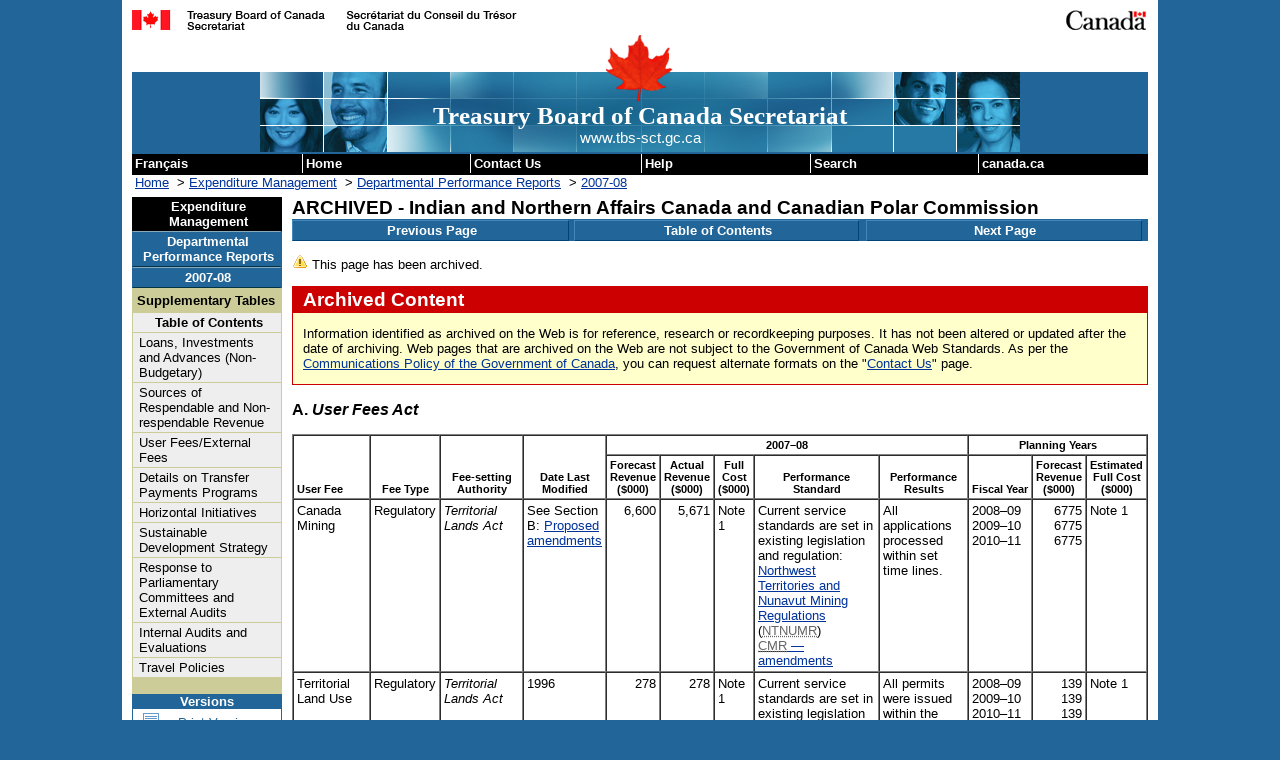

--- FILE ---
content_type: text/html
request_url: https://www.tbs-sct.canada.ca/dpr-rmr/2007-2008/inst/ian/st-ts03-eng.asp
body_size: 10024
content:
<!DOCTYPE html PUBLIC "-//W3C//DTD XHTML 1.0 Strict//EN" "http://www.w3.org/TR/xhtml1/DTD/xhtml1-strict.dtd">
<meta charset="utf-8" />
<!-- RESOURCEID = 14422 -->
<html xmlns="http://www.w3.org/1999/xhtml" xml:lang="en" lang="en">
<!-- CLF 2.0 TEMPLATE VERSION 1.04 | VERSION 1.04 DU GABARIT NSI 2.0 -->

<head>
<title>ARCHIVED - Indian and Northern Affairs Canada and Canadian Polar Commission  3 / 9</title>

<link rel="shortcut icon" href="/cioscripts/images/favicon.ico" />
<meta name="ROBOTS" content="INDEX,FOLLOW,NOARCHIVE" />
<meta http-equiv="Content-Type" content="text/html; charset=utf-8" />
<link rel="schema.dc" href="http://purl.org/dc/elements/1.1/" />
<link rel="schema.dcterms" href="http://purl.org/dc/terms/" />
<meta http-equiv="Content-Style-Type" content="text/css" />
<meta http-equiv="Content-Script-Type" content="text/javascript" />
<meta http-equiv="Content-Language" content="en" />
<meta name="dc.title" content="Indian and Northern Affairs Canada and Canadian Polar Commission" />
<meta name="description" content="For this institution, this is the &quot;2007-2008 Departmental Performance Report&quot;, which contains the Supplementary Tables." />
<meta name="keywords" content="Departmental, performance, report, DPR, priorities, program, activity, architecture, financial, tables, initiatives, Treasury, Board, Secretariat, Expenditure, Management, Sector, Departmental, Performance, Reports, Departmental, Performance, Reports, 2007-2008, Indian, and, Northern, Affairs, Canada, and, Canadian, Polar, Commission" />
<meta name="dc.type" content="supplementary estimates" />
<meta name="dc.subject.category" content="Information Management and Technology" />
<meta name="dc.subject" content="Estimates;" />
<meta name="dcterms.issued" scheme="W3CDTF" content="2009-02-05" />
<meta name="dcterms.modified" scheme="W3CDTF" content="2009-02-05" />
<meta name="dateReviewed" content="2009-02-05" />
<meta name="datemodified" content="2009-02-05" />
<meta name="datecreated" content="2009-02-05" />
<meta name="dc.language" scheme="ISO639-2/T" content="eng" />
<meta name="dc.creator" content="Government of Canada, Treasury Board of Canada, Secretariat, Treasury Board of Canada Secretariat, Expenditure Management, Departmental Performance Reports, 2007-08 Departmental Performance Reports" />
<meta name="LiveOnProduction" content="True" />
<meta name="searchrank" content="2000" />
<meta name="Service" content="dpr-rmr/2007-2008" />
<meta name="NumPages" content="9" />
<meta name="partNo" content="4" />
<meta name="webType" content="1" />
<meta name="platform" content="www" />

<link rel="StyleSheet" href="/cioscripts/styles/common.css" type="text/css" />
<link href="/cioscripts/styles/clf2/base.css" media="screen, print" rel="stylesheet" type="text/css" />
<link href="/cioscripts/styles/clf2/2col.css" media="screen, print" rel="stylesheet" type="text/css" />
<style type="text/css" media="all">@import url(/cioscripts/styles/clf2/base2.css);</style>
<script src="/cioscripts/js/lib/jquery.min.js" type="text/javascript"></script>
<script src="/cioscripts/styles/clf2/pe-ap.js" type="text/javascript"></script>
<script type="text/javascript">
	/* <![CDATA[ */
		var params = {
			lng:"eng",
			archived: "",
			pngfix:"/cioscripts/images/clf2/inv.gif"
		};
		PE.progress(params);
	/* ]]> */
</script>
<link href="/cioscripts/styles/clf2/base-institution.css" media="screen, print" rel="stylesheet" type="text/css" />
<link href="/cioscripts/styles/clf2/institution.css" media="screen, print" rel="stylesheet" type="text/css" />
<link href="/cioscripts/styles/clf2-common.css" media="screen, print" rel="stylesheet" type="text/css" />
<link href="/cioscripts/styles/clf2/pf-if.css" rel="stylesheet" type="text/css" />
<link rel="StyleSheet" href="/cioscripts/js/support/archived/style.css" type="text/css" />
<link rel="StyleSheet" href="/cioscripts/styles/mac.css" type="text/css" />
<script type="text/javascript" src="/cioscripts/js/imgswap.js"></script>
<script type="text/javascript" src="/cioscripts/js/expand.js"></script>
<script type="text/javascript" src="/cioscripts/styles/clf2/ca.gc.mp-jm.js"></script>
<script type="text/javascript" src="/cioscripts/js/ga/jquery.min.js"></script>
<script type="text/javascript" src="/cioscripts/js/ga/gaAddons-2.1.2.min.js"></script>
<script type="text/javascript">
	var _gaq = _gaq || [];
	_gaq.push(
	    ['_setAccount', 'UA-19331166-1'],
	    ['_trackDownload'],
	    ['_gat._anonymizeIp']
	); 
	_gaq.push(['_trackPageview']);
	(function() {
		var ga = document.createElement('script'); ga.type = 'text/javascript'; ga.async = true;
		ga.src = ('https:' == document.location.protocol ? 'https://ssl' : 'http://www') + '.google-analytics.com/ga.js';
	    var s = document.getElementsByTagName('script')[0]; s.parentNode.insertBefore(ga, s);
	})();
</script>
<!-- WriteGoogleAnalyticsGA4 -->
<!-- Host: www.tbs-sct.gc.ca-->
<!-- Google Analytics code will be here for GCIntranet Prod -->
<!-- Google tag (gtag.js) -->
<script async src="https://www.googletagmanager.com/gtag/js?id=G-20C3564Q0W"></script>
<script>window.dataLayer = window.dataLayer || []; function gtag(){dataLayer.push(arguments);} gtag('js', new Date());  gtag('config', 'G-20C3564Q0W');</script>
</head>

<body>
<span typeof="Organization"><meta property="legalName" content="Treasury_Board_Secretariat"></span>
<!-- GTM code goes here on .canada.ca -->

<!-- HEADER BEGINS | DEBUT DE L'EN-TETE -->

<!-- googleoff: all -->
<!-- <noindex> -->
<div class="page">
<div class="core">
  <div class="fip">
    <a name="tphp" id="tphp"><img src="/cioscripts/images/sig-tbs-eng.gif" width="386" height="20" alt="Treasury Board of Canada Secretariat" /></a>
  </div>
  <div class="cwm">
    <img src="/cioscripts/images/clf2/wmms.gif" width="83" height="20" alt="Symbol of the Government of Canada" />
  </div>
  <div class="banner">
    <img src="/cioscripts/images/clf2/lffl.gif" class="lf pngfix" height="65" width="65" alt="" />
    <p class="main">Treasury Board of Canada Secretariat</p>
    <p class="siteuri">www.tbs-sct.gc.ca</p>
  </div>
  <div class="skipnav">
    <a href="#cont">Skip to content</a> &nbsp;
    <a href="#il">Skip to institutional links</a>
  </div>
  <div class="fp">
    <h2 class="navaid">Common menu bar links</h2>
    <ul class="commonbar">
      <li class="fiptexta">
        <div>
          <a href="st-ts03-fra.asp" lang="fr" xml:lang="fr" title="Français - Version française de cette page">Français</a>
        </div>
      </li>
      <li class="fiptext">
        <div>
          <a href="/tbs-sct/index-eng.asp" title="Home - The main page of the Treasury Board of Canada Secretariat Web site">Home</a>
        </div>
      </li>
      <li class="fiptextc">
        <div>
          <a href="https://www.canada.ca/en/treasury-board-secretariat/corporate/contact.html" title="Contact Us - Treasury Board of Canada Secretariat contact information">Contact Us</a>
        </div>
      </li>
      <li class="fiptext">
        <div>
          <a href="/tbs-sct/cmn/help-aide-eng.asp" title="Help - Information about using the Treasury Board of Canada Secretariat Web site">Help</a>
        </div>
      </li>
      <li class="fiptext">
        <div>
          <a href="http://www.tbs-sct.gc.ca/search-recherche/query-recherche-eng.aspx" title="Search - Search the Treasury Board of Canada Secretariat Web site">Search</a>
        </div>
      </li>
      <li class="fiptextb">
        <div>
          <a href="https://www.canada.ca/en.html" title="canada.ca - Government of Canada Web site">canada.ca</a>
        </div>
      </li>
    </ul>
  </div>

<!-- BREADCRUMBS -->

<h2 class="navaid">Breadcrumb Trail</h2>
<p class="breadcrumb">
<a href="/tbs-sct/index-eng.asp">Home</a>
&nbsp;&gt;&nbsp;<a href="/ems-sgd/index-eng.asp">Expenditure Management</a>
&nbsp;&gt;&nbsp;<a href="/dpr-rmr/index-eng.asp">Departmental Performance Reports</a>
&nbsp;&gt;&nbsp;<a href="/dpr-rmr/2007-2008/index-eng.asp">2007-08</a>
</p>


<!-- END BREADCRUMBS -->


<!-- HEADER ENDS | FIN DE L'EN-TETE -->

<!-- </noindex> -->

<!-- googleon: all -->

<div class="colLayoutArchE">
<!-- LEFT SIDE MENU BEGINS | DEBUT DU MENU LATERAL GAUCHE -->
<!-- googleoff: all -->

<!-- <noindex> -->

  <div class="left">
    <h2 class="navaid">Institutional links</h2><a name="il" id="il"></a>
<h3 class="navBranchSite"><a class="navBranchSite" href="/ems-sgd/index-eng.asp">Expenditure Management</a></h3>
<h4 class="navSite"><a class="navSite" href="/dpr-rmr/index-eng.asp">Departmental Performance Reports</a></h4>
<h5 class="navSite"><a class="navSite" href="/dpr-rmr/2007-2008/index-eng.asp">2007-08</a></h5>

<ul class="nav">
	<li class="menuSubTitle">Supplementary Tables</li>
	<li class="alignCenter"><a class="menulink" href="st-tstb-eng.asp"><strong>Table of Contents</strong></a></li>



	<li><a class="menulink" href="st-ts01-eng.asp">Loans, Investments and Advances (Non-Budgetary)</a></li>



	<li><a class="menulink" href="st-ts02-eng.asp">Sources of Respendable and Non-respendable Revenue</a></li>



	<li><a class="menulink" href="st-ts03-eng.asp">User Fees/External Fees</a></li>



	<li><a class="menulink" href="st-ts04-eng.asp">Details on Transfer Payments Programs</a></li>



	<li><a class="menulink" href="st-ts05-eng.asp">Horizontal Initiatives</a></li>



	<li><a class="menulink" href="st-ts06-eng.asp">Sustainable Development Strategy</a></li>



	<li><a class="menulink" href="st-ts07-eng.asp">Response to Parliamentary Committees and External Audits</a></li>



	<li><a class="menulink" href="st-ts08-eng.asp">Internal Audits and Evaluations</a></li>



	<li><a class="menulink" href="st-ts09-eng.asp">Travel Policies</a></li>



</ul>
<div class="boxBottom"></div>
<div class="boxBottom"></div>
<br />  <p class="navSite">Versions</p>

<ul class="altVersions">
  <li><a class="altPrint" href="/dpr-rmr/2007-2008/inst/ian/st-tspr-eng.asp?format=print">Print Version</a></li>
</ul>
<div class="boxBottomAlt"></div><br />
</div>
<!-- </noindex> -->
<!-- googleon: all -->


<!-- LEFT SIDE MENU ENDS | FIN DU MENU LATERAL GAUCHE -->
<!-- CONTENT BEGINS | DEBUT DU CONTENU -->

<div class="center">
<h1 class="borderbottom"><a name="cont" id="cont"></a>ARCHIVED - Indian and Northern Affairs Canada and Canadian Polar Commission</h1>

<!-- BEGIN DOCNAV | DEBUT DOCNAV-->
<ul class="docNav">
  <li class="docNav width33">
    <a class="docNav" href="st-ts02-eng.asp">Previous&nbsp;Page</a></li>
  <li class="docNav width34">
    <a class="docNav" href="/dpr-rmr/2007-2008/inst/ian/st-tstb-eng.asp">Table&nbsp;of&nbsp;Contents</a></li>
  <li class="docNav width33">
    <a class="docNav" href="st-ts04-eng.asp">Next&nbsp;Page</a>
  </li>
</ul><br />

<!-- END DOCNAV | FIN DOCNAV -->
<p><img src="/cioscripts/js/support/archived/images/warning.gif" alt="Warning" title="Warning" /> This page has been archived.</p>
<div id="archived">
<h2>Archived Content</h2>
<p>Information identified as archived on the Web is for reference, research or recordkeeping purposes. It has not been altered or updated after the date of archiving. Web pages that are archived on the Web are not subject to the Government of Canada Web Standards. As per the <a href="http://www.tbs-sct.gc.ca/pol/doc-eng.aspx?id=12316&amp;section=text">Communications Policy of the Government of Canada</a>, you can request alternate formats on the "<a href="https://www.canada.ca/en/treasury-board-secretariat/corporate/contact.html">Contact Us</a>" page.</p>
</div>


<h3>A. <em>User Fees Act</em></h3>

<br />
<table cellpadding="3" cellspacing="0" class="widthFull"   border="1" >
    <tr class="fontSize80">
        <th id="UserFee" class="alignBottomLeft" rowspan="2">User Fee</th>

        <th id="FeeType" class="alignBottomCenter" rowspan="2">Fee Type</th>

        <th id="Authority" class="alignBottomCenter" rowspan="2">Fee-setting Authority</th>

        <th id="Date" class="alignBottomCenter" rowspan="2">Date Last Modified</th>

        <th colspan="5" class="alignBottomCenter">2007&ndash;08</th>

        <th colspan="3" class="alignBottomCenter">Planning Years</th>
    </tr>

    <tr class="fontSize80">
        <th id="ForecastRevenue0708" class="alignBottomCenter">Forecast Revenue ($000)</th>

        <th id="ActualRevenue" class="alignBottomCenter">Actual Revenue ($000)</th>

        <th id="FullCost" class="alignBottomCenter">Full Cost ($000)</th>

        <th id="PerformanceStandard" class="alignBottomCenter">Performance Standard</th>

        <th id="PerformanceResults" class="alignBottomCenter">Performance Results</th>

        <th id="FiscalYear" class="alignBottomCenter">Fiscal&nbsp;Year</th>

        <th id="ForecastRevenue" class="alignBottomCenter">Forecast Revenue ($000)</th>

        <th id="EstimatedFullCost" class="alignBottomCenter">Estimated Full Cost ($000)</th>
    </tr>

    <tr class="fontSize80">
        <td headers="UserFee" class="alignTopLeft">Canada Mining</td>

        <td headers="FeeType" class="alignTopLeft">Regulatory</td>

        <td headers="Authority" class="alignTopLeft"><em>Territorial Lands Act</em></td>

        <td headers="Date" class="alignTopLeft">See Section B: <a href="http://www.ainc-inac.gc.ca/nth/mm/cmr/int-eng.asp">Proposed amendments</a></td>

        <td headers="ForecastRevenue0708" class="alignTopRight">6,600</td>

        <td headers="ActualRevenue" class="alignTopRight">5,671</td>

        <td headers="FullCost" class="alignTopLeft">Note 1</td>

        <td headers="PerformanceStandard" class="alignTopLeft">Current service standards are set in existing legislation and regulation: <a href="http://lois.justice.gc.ca/en/showdoc/cr/C.R.C.-c.1516/se:1::bo-ga:s_2//en?page=1">Northwest Territories and Nunavut Mining Regulations</a> (<acronym title="Northwest Territories and Nunavut Mining Regulations">NTNUMR</acronym>)<br />
        <a href="http://www.ainc-inac.gc.ca/nth/mm/cmr/int-eng.asp"><acronym title="Canada Mining Regulations">CMR</acronym> &mdash; amendments</a></td>

        <td headers="PerformanceResults" class="alignTopLeft">All applications processed within set time lines.</td>

        <td headers="FiscalYear" class="alignTopLeft">2008&ndash;09<br />
        2009&ndash;10<br />
        2010&ndash;11</td>

        <td headers="ForecastRevenue" class="alignTopRight">6775<br />
        6775<br />
        6775</td>

        <td headers="EstimatedFullCost" class="alignTopLeft">Note 1</td>
    </tr>

    <tr class="fontSize80">
        <td headers="UserFee" class="alignTopLeft">Territorial Land Use</td>

        <td headers="FeeType" class="alignTopLeft">Regulatory</td>

        <td headers="Authority" class="alignTopLeft"><em>Territorial Lands Act</em><br />
        <br />
        <em>Mackenzie Valley Resource Management Act</em></td>

        <td headers="Date" class="alignTopLeft">1996</td>

        <td headers="ForecastRevenue0708" class="alignTopRight">278</td>

        <td headers="ActualRevenue" class="alignTopRight">278</td>

        <td headers="FullCost" class="alignTopLeft">Note 1</td>

        <td headers="PerformanceStandard" class="alignTopLeft">Current service standards are set in existing legislation and regulation</td>

        <td headers="PerformanceResults" class="alignTopLeft">All permits were issued within the regulated time frame.</td>

        <td headers="FiscalYear" class="alignTopLeft">2008&ndash;09<br />
        2009&ndash;10<br />
        2010&ndash;11</td>

        <td headers="ForecastRevenue" class="alignTopRight">139<br />
        139<br />
        139</td>

        <td headers="EstimatedFullCost" class="alignTopLeft">Note 1</td>
    </tr>

    <tr class="fontSize80">
        <td headers="UserFee" class="alignTopLeft">Territorial Lands</td>

        <td headers="FeeType" class="alignTopLeft">Regulatory</td>

        <td headers="Authority" class="alignTopLeft"><em>Territorial Lands Act</em></td>

        <td headers="Date" class="alignTopLeft">1996</td>

        <td headers="ForecastRevenue0708" class="alignTopRight">2,300</td>

        <td headers="ActualRevenue" class="alignTopRight">2,033</td>

        <td headers="FullCost" class="alignTopLeft">Note 1</td>

        <td headers="PerformanceStandard" class="alignTopLeft">Performance standards vary depending on research, negotiations and environmental assessment decisions and are shared with clients throughout the process.</td>

        <td headers="PerformanceResults" class="alignTopLeft">Performance standards vary depending on research, negotiations and environmental assessment decisions and are shared with clients throughout the process.</td>

        <td headers="FiscalYear" class="alignTopLeft">2008&ndash;09<br />
        2009&ndash;10<br />
        2010&ndash;11</td>

        <td headers="ForecastRevenue" class="alignTopRight">2320<br />
        2320<br />
        2320</td>

        <td headers="EstimatedFullCost" class="alignTopLeft">Note 1</td>
    </tr>

    <tr class="fontSize80">
        <td headers="UserFee" class="alignTopLeft">Frontier Lands Registration</td>

        <td headers="FeeType" class="alignTopLeft">Regulatory</td>

        <td headers="Authority" class="alignTopLeft"><em>Territorial Lands Act</em><br />
        <br />
        <em>Canada Petroleum Resource Act</em></td>

        <td headers="Date" class="alignTopLeft">1988</td>

        <td headers="ForecastRevenue0708" class="alignTopRight">88</td>

        <td headers="ActualRevenue" class="alignTopRight">89</td>

        <td headers="FullCost" class="alignTopLeft">Note 1</td>

        <td headers="PerformanceStandard" class="alignTopLeft">Standard requests to be processed within 10 working days. Requests that require additional research take additional time to process (requestor is advised of the delay at the time the request is made).</td>

        <td headers="PerformanceResults" class="alignTopLeft">All standard requests were processed within the established timeline. A number of request necessitated further research which resulted in additional processing time.</td>

        <td headers="FiscalYear" class="alignTopLeft">2008&ndash;09<br />
        2009&ndash;10<br />
        2010&ndash;11</td>

        <td headers="ForecastRevenue" class="alignTopRight">88<br />
        88<br />
        88</td>

        <td headers="EstimatedFullCost" class="alignTopLeft">Note 1</td>
    </tr>

    <tr class="fontSize80">
        <td headers="UserFee" class="alignTopLeft">Territorial Quarrying</td>

        <td headers="FeeType" class="alignTopLeft">Regulatory</td>

        <td headers="Authority" class="alignTopLeft"><em>Territorial Lands Act</em><br />
        <br />
        <em>Mackenzie Valley Land Use Regulations</em></td>

        <td headers="Date" class="alignTopLeft">2003</td>

        <td headers="ForecastRevenue0708" class="alignTopRight">0</td>

        <td headers="ActualRevenue" class="alignTopRight">0</td>

        <td headers="FullCost" class="alignTopLeft">Note 1</td>

        <td headers="PerformanceStandard" class="alignTopLeft">The issuance of a quarrying permit leads to the granting of a Land Use Permit. As such, there is no time line set in regulations to process/issue/reject a quarrying permit application.</td>

        <td headers="PerformanceResults" class="alignTopLeft">Permits are issued once pre-conditions are met.</td>

        <td headers="FiscalYear" class="alignTopLeft">2008&ndash;09<br />
        2009&ndash;10<br />
        2010&ndash;11</td>

        <td headers="ForecastRevenue" class="alignTopRight">0<br />
        0<br />
        0</td>

        <td headers="EstimatedFullCost" class="alignTopLeft">Note 1</td>
    </tr>

    <tr class="fontSize80">
        <td headers="UserFee" class="alignTopLeft" rowspan="3">Territorial Water</td>

        <td headers="FeeType" class="alignTopLeft" rowspan="3">Regulatory</td>

        <td headers="Authority" class="alignTopLeft"><em>Northwest Territories Waters Act</em></td>

        <td headers="Date" class="alignTopLeft">1992</td>

        <td headers="ForecastRevenue0708" class="alignTopRight" rowspan="3">16</td>

        <td headers="ActualRevenue" class="alignTopRight" rowspan="3">21</td>

        <td headers="FullCost" class="alignTopLeft" rowspan="3">Note 1</td>

        <td headers="PerformanceStandard" class="alignTopLeft" rowspan="3">Performance standards vary depending on research, negotiations and environmental assessment decisions and are shared with clients throughout the process.</td>

        <td headers="PerformanceResults" class="alignTopLeft" rowspan="3">All permits and letter patent were issued once all pre-conditions were met.</td>

        <td headers="FiscalYear" class="alignTopLeft" rowspan="3">2008&ndash;09<br />
        2009&ndash;10<br />
        2010&ndash;11</td>

        <td headers="ForecastRevenue" class="alignTopRight" rowspan="3">16<br />
        16<br />
        16</td>

        <td headers="EstimatedFullCost" class="alignTopLeft" rowspan="3">Note 1</td>
    </tr>

    <tr class="fontSize80">
        <td headers="Authority" class="alignTopLeft"><em>Nunavut Waters and Nunavut Surface Rights Tribunal Act</em></td>

        <td headers="Date" class="alignTopLeft">2002 (Note 2)</td>
    </tr>

    <tr class="fontSize80">
        <td headers="Authority" class="alignTopLeft"><em>Mackenzie Valley Resource Management Act</em></td>

        <td headers="Date" class="alignTopLeft">2003</td>
    </tr>

    <tr class="fontSize80">
        <td headers="UserFee" class="alignTopLeft">Territorial Coal</td>

        <td headers="FeeType" class="alignTopLeft">Regulatory</td>

        <td headers="Authority" class="alignTopLeft"><em>Territorial Lands Act</em></td>

        <td headers="Date" class="alignTopLeft">2003</td>

        <td headers="ForecastRevenue0708" class="alignTopRight">0</td>

        <td headers="ActualRevenue" class="alignTopRight">0</td>

        <td headers="FullCost" class="alignTopLeft">Note 1</td>

        <td headers="PerformanceStandard" class="alignTopLeft">Exploration permits are issued once consultations are complete.</td>

        <td headers="PerformanceResults" class="alignTopLeft">Permits are issued upon completion of consultations.</td>

        <td headers="FiscalYear" class="alignTopLeft">2008&ndash;09<br />
        2009&ndash;10<br />
        2010&ndash;11</td>

        <td headers="ForecastRevenue" class="alignTopRight">0<br />
        0<br />
        0</td>

        <td headers="EstimatedFullCost" class="alignTopLeft">Note 1</td>
    </tr>

    <tr class="fontSize80">
        <td headers="UserFee" class="alignTopLeft" rowspan="3">Fees charged for the processing of access requests filed under the <em>Access to Information Act</em> (<acronym title="Access to Information Act">ATIA</acronym>)</td>

        <td headers="FeeType" class="alignTopLeft" rowspan="3">Other products and services</td>

        <td headers="Authority" class="alignTopLeft"><em>Access to Information Act</em></td>

        <td headers="Date" class="alignTopLeft" rowspan="3">1992</td>

        <td headers="ForecastRevenue0708" class="alignTopRight">&nbsp;</td>

        <td headers="ActualRevenue" class="alignTopRight">&nbsp;</td>

        <td headers="FullCost" class="alignTopLeft">&nbsp;</td>

        <td headers="PerformanceStandard" class="alignTopLeft" rowspan="3">Response provided within 30 days following receipt of request; the response time may be extended pursuant to section 9 of the <a href="http://laws.justice.gc.ca/en/A-1/index.html"><acronym title="Access to Information Act">ATIA</acronym></a>. Notice of extension to be sent within 30 days after receipt of
        request.</td>

        <td headers="PerformanceResults" class="alignTopLeft" rowspan="3">On-time responses provided in 93% of requests completed during fiscal-year 2007&ndash;08.</td>

        <td headers="FiscalYear" class="alignTopLeft" rowspan="3">2008&ndash;09<br />
        2008&ndash;09<br />
        <br />
        2009&ndash;10<br />
        2009&ndash;10<br />
        <br />
        2010&ndash;11<br />
        2010&ndash;11</td>

        <td headers="ForecastRevenue" class="alignTopRight" rowspan="3">1,500<br />
        2,700<br />
        <br />
        1,500<br />
        3,000<br />
        <br />
        1,500<br />
        3,300</td>

        <td headers="EstimatedFullCost" class="alignTopRight" rowspan="3">2,000<br />
        <br />
        <br />
        2,500<br />
        <br />
        <br />
        3,000</td>
    </tr>

    <tr class="fontSize80">
        <td headers="Authority" class="alignTopLeft"><em>s.11(1)(a)</em></td>

        <td headers="ForecastRevenue0708" class="alignTopRight">1,340</td>

        <td headers="ActualRevenue" class="alignTopRight">1,810</td>

        <td headers="FullCost" class="alignTopLeft">&nbsp;</td>
    </tr>

    <tr class="fontSize80">
        <td headers="Authority" class="alignTopLeft"><em>s. 11(1)(b)</em></td>

        <td headers="ForecastRevenue0708" class="alignTopRight">3,353</td>

        <td headers="ActualRevenue" class="alignTopRight">3,037</td>

        <td headers="FullCost" class="alignTopLeft">1,144</td>
    </tr>

    <tr class="fontSize80">
        <td colspan="12"><strong>Date Last Modified</strong><br />
        The Northwest Territories and Nunavut Mining Regulations (<acronym title="Northwest Territories and Nunavut Mining Regulations">NTNUMR</acronym>) are currently in the process of modernization. On November 29, 2007 by Order in Council the Canada Mining Regulations (<acronym title="Canada Mining Regulations">CMR</acronym>) was amended to the <acronym title=
        "Northwest Territories and Nunavut Mining Regulations">NTNUMR</acronym>. During this process amendments were made to the Royalty and Leasing sections, with the remainder of the regulations left as they were written in 1977; amendments to these regulations is on going.</td>
    </tr>

    <tr class="fontSize80">
        <td colspan="12">Note 1: The fee or service triggers a series of activities related to land and resource management and the protection of the environment, all of which are controlled by the nature and scope of the resource development projects, <abbr title="for example">e.g.</abbr> mine development.<br />
        <br />
        Note 2: The Water Regulations under the <em>Nunavut Waters and Nunavut Surface Rights Tribunal Act</em> are currently in the process of being written. Industry and other stakeholders have not yet been extensively consulted. Changes to the fee structure are still under consideration.</td>
    </tr>
</table><br />

<h3>B. Policy on Service Standards for External Fees</h3>

<br />
<table cellpadding="3" cellspacing="0" class="widthFull"   border="1" >
    <tr>
        <th id="ExternalFee" class="alignBottomLeft">External Fee</th>

        <th id="ServiceStandard" class="alignBottomLeft">Service Standard</th>

        <th id="Result" class="alignBottomLeft">Performance Result</th>

        <th id="StakeholderConsultation" class="alignBottomLeft">Stakeholder Consultation</th>
    </tr>

    <tr>
        <td headers="ExternalFee" class="alignTopLeft">Canada Mining</td>

        <td headers="ServiceStandard" class="alignTopLeft">Current service standards are set in existing legislation and regulation: <a href="http://lois.justice.gc.ca/en/showdoc/cr/C.R.C.-c.1516/se:1::bo-ga:s_2//en?page=1">Northwest Territories and Nunavut Mining Regulations</a> (<acronym title="Northwest Territories and Nunavut Mining Regulations">NTNUMR</acronym>)<br />
        <a href="http://www.ainc-inac.gc.ca/nth/mm/cmr/int-eng.asp"><acronym title="Canada Mining Regulations">CMR</acronym> &mdash; amendments</a></td>

        <td headers="Result" class="alignTopLeft">All applications processed within set time lines.</td>

        <td headers="StakeholderConsultation" class="alignTopLeft">The <acronym title="Northwest Territories and Nunavut Mining Regulations">NTNUMR</acronym> (former <acronym title="Canada Mining Regulations">CMR</acronym>) are currently in the process of modernization. The royalty sections of the <acronym title="Northwest Territories and Nunavut Mining Regulations">NTNUMR</acronym>
        were amended in 1999, but the remainder of the regulations were left as they were written in 1977.<br />
        <br />
        The metric system is being introduced in this round of amendments, thereby changing the fee schedule to reflect the amounts required by hectares instead of acres. The mining industry and other stakeholders were consulted by various methods of consultation and no complaints about the changes were submitted. One new fee is being added to discourage nuisance protests against a
        claim.<br />
        <br />
        During this process amendments were made to the Royalty and Leasing sections, with the remainder of the regulations left as they were written in 1977; amendments to these regulations is on going.</td>
    </tr>

    <tr>
        <td headers="ExternalFee" class="alignTopLeft">Territorial Land Use</td>

        <td headers="ServiceStandard" class="alignTopLeft">Current service standards are set in existing legislation and regulation.</td>

        <td headers="Result" class="alignTopLeft">All permits were issued within the regulated time frame.</td>

        <td headers="StakeholderConsultation" class="alignTopLeft">Stakeholder consultation varies. It is done through regional communications strategies and various outreach activities as well as industry specific fora.</td>
    </tr>

    <tr>
        <td headers="ExternalFee" class="alignTopLeft">Territorial Lands</td>

        <td headers="ServiceStandard" class="alignTopLeft">Performance standards vary depending on research, negotiations and environmental assessment decisions and are shared with clients throughout the process.</td>

        <td headers="Result" class="alignTopLeft">All lease and letter patent were issued once all pre-conditions were met (<abbr title="for example">e.g.</abbr> environmental assessment decisions, lease negotiations).</td>

        <td headers="StakeholderConsultation" class="alignTopLeft">Stakeholder consultation varies. It is done through regional communications strategies and various outreach activities as well as industry specific fora.</td>
    </tr>

    <tr>
        <td headers="ExternalFee" class="alignTopLeft">Frontier Lands Registration</td>

        <td headers="ServiceStandard" class="alignTopLeft">Standard requests to be processed within ten working days. Requests that require additional research will take additional time to be processed (requestor to be advised of the delay at the time the request is made).</td>

        <td headers="Result" class="alignTopLeft">All standard requests were processed within the established timeline. A number of request necessitated further research which resulted in additional processing time.</td>

        <td headers="StakeholderConsultation" class="alignTopLeft">Stakeholder consultation varies. It is done through regional communications strategies and various outreach activities as well as industry specific fora.</td>
    </tr>

    <tr>
        <td headers="ExternalFee" class="alignTopLeft">Territorial Quarrying</td>

        <td headers="ServiceStandard" class="alignTopLeft">The issuance of a quarrying permit leads to the granting of a Land Use Permit. As such, there is no time line set in regulations to process/ issue/ reject a quarrying permit application.</td>

        <td headers="Result" class="alignTopLeft">Permits are issued once pre-conditions are met.</td>

        <td headers="StakeholderConsultation" class="alignTopLeft">Stakeholder consultation varies. It is done through regional communications strategies and various outreach activities as well as industry specific fora.</td>
    </tr>

    <tr>
        <td headers="ExternalFee" class="alignTopLeft">Territorial Coal</td>

        <td headers="ServiceStandard" class="alignTopLeft">Exploration permits are issued once consultations are complete.</td>

        <td headers="Result" class="alignTopLeft">Permits are issued upon completion of consultations.</td>

        <td headers="StakeholderConsultation" class="alignTopLeft">Stakeholder consultation varies. It is done through regional communications strategies and various outreach activities as well as industry specific fora.</td>
    </tr>

    <tr>
        <td headers="ExternalFee" class="alignTopLeft">Fees charged for the processing of access requests filed under the <em>Access to Information Act</em> (<acronym title="Access to Information Act">ATIA</acronym>)</td>

        <td headers="ServiceStandard" class="alignTopLeft">Response provided within 30 days following receipt of request; the response time may be extended pursuant to section 9 of the <acronym title="Access to Information Act"><a href="http://laws.justice.gc.ca/en/A-1/index.html">ATIA</a></acronym>. Notice of extension to be sent within 30 days after receipt of request.</td>

        <td headers="Result" class="alignTopLeft">On-time responses provided in 93% of requests completed during fiscal-year 2007&ndash;08.</td>

        <td headers="StakeholderConsultation" class="alignTopLeft">The service standard is established by the <em>Access to Information Act</em> and the Access to Information Regulations. Consultations with stakeholders were undertaken by the Department of Justice and the Treasury Board Secretariat for amendments done in 1986 and 1992.</td>
    </tr>

    <tr>
        <td colspan="4"><strong>Other Information</strong><br />
        Although application fees are stable from one fiscal year to another, as requesters become more familiar with the <em>Act</em>, they learn to specify theirs requests enough to avoid paying search and photocopy fees.</td>
    </tr>
</table><br />



<br />

<!-- BEGIN DOCNAV | DEBUT DOCNAV-->
<ul class="docNav">
  <li class="docNav width33">
    <a class="docNav" href="st-ts02-eng.asp">Previous&nbsp;Page</a></li>
  <li class="docNav width34">
    <a class="docNav" href="/dpr-rmr/2007-2008/inst/ian/st-tstb-eng.asp">Table&nbsp;of&nbsp;Contents</a></li>
  <li class="docNav width33">
    <a class="docNav" href="st-ts04-eng.asp">Next&nbsp;Page</a>
  </li>
</ul><br />

<!-- END DOCNAV | FIN DOCNAV -->
  </div>
<!-- CONTENT ENDS | FIN DU CONTENU -->


<!-- FOOTER BEGINS | DEBUT DU PIED DE LA PAGE -->
<!-- googleoff: all -->

<!-- <noindex> -->

  <div class="footer">
    <div class="footerline"></div>
    <div class="foot1">Date Modified: <span class="date">2009-02-05<br />&nbsp;</span>
    </div>
    <div class="foot2">
      <a class="nav" href="#tphp" title="Return to Top of Page"><img class="uparrow" src="/cioscripts/images/uparrow-footer.gif" width="100" height="15" alt="Return to Top of Page" /><br /></a>
      <a href="#tphp" title="Return to Top of Page">Top of Page</a>
    </div>
    <div class="foot3"><a href="/tbs-sct/cmn/notices-avis-eng.asp">Important Notices</a></div>
  </div>
</div><!-- CLOSE colLayout | FERME colLayout -->
</div>
</div>

<!-- </noindex> -->

<!-- googleon: all -->
<!-- FOOTER ENDS | FIN DU PIED DE LA PAGE -->


</body>
</html>


--- FILE ---
content_type: text/css
request_url: https://www.tbs-sct.canada.ca/cioscripts/styles/clf2/base.css
body_size: 5140
content:
/* CLF 2.0 TEMPLATE VERSION 1.04 | VERSION 1.04 DU GABARIT NSI 2.0 */
/* GENERAL CSS BEGINS | DEBUT DU CSS GENERAL */
body {
	margin: 0;
	padding: 0;
	color: #000;
	background-color: #FFF;
}
a:active, a:focus {
	cursor: auto;
}
* html body {
	text-align: center;
}
body, p, li, div, span {
	font-family: Verdana, Arial, Helvetica, sans-serif;
}
body, p, blockquote, table, td, th, li, a, ul, ol, dd, dl, dt,
form, button, fieldset, label, select, option, input, textarea {
	font-size: 10.0pt;
	font-family: Verdana, Arial, Helvetica, sans-serif; 
}
code, code span {
	font-size: 10.0pt;
	font-family: "Courier New", Courier, monospace;
}
.fontSize200 {
	font-size: 20.0pt;
}
.fontSize195 {
	font-size: 19.5pt;
}
.fontSize190 {
	font-size: 19.0pt;
}
.fontSize185 {
	font-size: 18.0pt;
}
.fontSize180 {
	font-size: 17.5pt; 
}
.fontSize175 {
	font-size: 17.0pt;
}
.fontSize170 {
	font-size: 16.5pt;
}
.fontSize165 {
	font-size: 16.0pt;
}
h1 {
	margin-top: 0;
}
h1, .h1Size, .fontSize160 {
	font-size: 15.0pt;
}
.fontSize155 {
	font-size: 14.5pt;
}
h2, .h2Size, .fontSize150 {
	font-size: 14.0pt;
}
.fontSize145 {
	font-size: 13.5pt;
}
h3, .h3Size, .big, .fontSize140 {
	font-size: 13.5pt;
}
.fontSize135 {
	font-size: 13.0pt;
}
h4, .h4Size, .fontSize130 {
	font-size: 13.0pt;
}
.fontSize125 {
	font-size: 12.0pt;
}
h5, .h5Size, .fontSize120 {
	font-size: 11.5pt;
}
.fontSize115 {
	font-size: 11.0pt;
}
h6, .h6Size, .fontSize110, h1.headline, h2.headline, h3.headline, h4.headline, h5.headline, h6.headline {
	font-size: 10.5pt;
}
.fontSize105 {
	font-size: 10.0pt;
}
.fontSize100, .topPage {
	font-size: 10.0pt;
}
.fontSize95 {
	font-size: 9.5pt;
}
.fontSize90 {
	font-size: 9.0pt;
}
.mediumFont, .fontSize85 {
	font-size: 8.5pt;
}
.fontSize80 {
	font-size: 8.0pt;
}
.smallFont, .fontSize75 {
	font-size: 7.5pt;
}
.fontSize70 {
	font-size: 7.0pt;
}
a img{
	border: none;
}
div.page {
    width: 780px;
    display: table;
    min-width: 12.00em;
    background-color: #FFF;
    margin-left: auto;
    margin-right: auto;
}
* html div.page {
	text-align: left;
}
div.core {
	padding: 10px 10px 10px 10px;
}
div.tooltip {
	border: 1px solid InfoText;
	background: InfoBackground;
	color: InfoText;
	font: message-box;
	padding: 2px 4px;
	text-align: left;
	position: absolute;
	width: auto;
	height: auto;
}
div.safetooltip {
	z-index: 21000;
	border: 1px solid #000;
	background-color: #ffc;
	color: #000;
	font: 0.85em Verdana, Geneva, Arial, Helvetica, sans-serif;
	padding: 2px 4px;
	text-align: left;
	position: absolute;
	width: auto;
	height: auto;
}
/* GENERAL CSS ENDS | FIN DU CSS GENERAL */

/* FIP HEADER CSS BEGINS | DEBUT DU CSS DE L'EN-TETE PCIM */
div.fip {
	float: left;
}
div.cwm {
	text-align: right;
}
div.fip, div.cwm {
	position: relative;
	z-index: 1;
}
* html div.fip, * html div.cwm {
	position: static;
}
*:first-child+html div.fip, *:first-child+html div.cwm {
	position: static;
}
/* FIP HEADER CSS ENDS | FIN DU CSS DE L'EN-TETE PCIM */

/* INSTUTIONAL BANNER CSS BEGINS | DEBUT DU CSS DE LA BANNIERE INSTITUTIONNELLE */
div.banner, div.banner-eng, div.banner-fra, div.banner-lfcoa-eng, div.banner-lfcoa-fra {
	text-align: center; 
	/* min-height: 5.58em;  THIS MAKES THE  BANNER SCALE IMPROPERLY */
	margin-top: 3.14em;
	padding-bottom: 0.67em;
	position: relative;
	z-index: 1;
}
* html div.banner, * html div.banner-eng, * html div.banner-fra, * html div.banner-lfcoa-eng, * html div.banner-lfcoa-fra {
	position: static;
}
*:first-child+html div.banner, *:first-child+html div.banner-eng, *:first-child+html div.banner-fra, *:first-child+html div.banner-lfcoa-eng, *:first-child+html div.banner-lfcoa-fra {
	position: static;
}
div.banner-eng, div.banner-fra {
	min-height: 80px;
	padding-bottom: 0px;
	height: 80px;
}
div.banner-lfcoa-eng, div.banner-lfcoa-fra {
	min-height: 115px;
	padding-bottom: 0px;
	height: 115px;
	margin-top: 5px;	
}
img.coa, img.lf {
	width: 5.08em;
	height: 5.08em;
	margin-top: -2.74em;
	margin-bottom: -0.34em;
	padding: 0;
}
* html img.coa, * html img.lf {
	position: relative;
}
div.banner-lfcoa-eng img.coa, div.banner-lfcoa-eng img.lf, div.banner-lfcoa-fra img.coa, div.banner-lfcoa-fra img.lf {
	display: none;
}
div.banner p.main {
	font-family: "times new roman", sans-serif;
	font-weight: bold; 
	font-size: 17.5pt;
	margin: 0;
	padding: 0;
}
div.banner p.siteuri {
	font-family: Arial, Helvetica, sans-serif;
	background-color: transparent;
	font-weight: lighter; 
	font-size: 10.5pt;
	margin: 0;
	padding: 0;
}
div.banner-eng p.main, div.banner-eng p.siteuri, div.banner-fra p.main, div.banner-fra p.siteuri, div.banner-lfcoa-eng p.main, div.banner-lfcoa-eng p.siteuri, div.banner-lfcoa-fra p.main, div.banner-lfcoa-fra p.siteuri {
	height: 0; 
	width: 0; 
	overflow: hidden;
	float: right;
	font-size: 0;
	position: absolute;
	top: -100px;	
}
/* INSTUTIONAL BANNER CSS ENDS | FIN DU CSS DE LA BANNIERE INSTITUTIONNELLE */

/* SKIP NAVIGATION CSS BEGINS | DEBUT DU CSS DU SAUT DE NAVIGATION */
/* MH 2012-01-11 fails WCAG2 2.4.7 Focus Visible */
div.navaid, p.navaid, h1.navaid, h2.navaid, .navaid{
	height: 0; 
	width: 0; 
	overflow: hidden;
	float: right;
	font-size: 0;
	position: absolute;
	top: -100px;
}
div.navaid a, p.navaid a, h1.navaid a, h2.navaid a, .navaid a {
	color: #FFFFFF;
}
div.page div.core div.navaid {
	font-size: 100%;
	float: none;
	overflow: visible;
	max-width: 50%;
	height: auto;
	top: 0px;
	margin-left: 210px;
	margin-right: 200px;
	color: #FFF;
}
* html div.page div.core div.navaid {
	font-size: 90%;
}
*:first-child+html div.page div.core div.navaid {
	font-size: 90%;
}
div.page div.core div.navaid a {
	color: #FFF;
	border-color: #FFF;
	padding: 5px;
	font-size: 100%;
	line-height: 140%;
	vertical-align: middle;
	border-width: 1px 1px 1px 1px;
	border-style: none;
	white-space: nowrap;
	position: relative;
	z-index: 0;
}
div.page div.core div.navaid a:hover, div.page div.core div.navaid a:active, div.page div.core div.navaid a:focus {
	border-style: solid;
	text-decoration: underline;
	z-index: 2;
}
/* SKIP NAVIGATION CSS ENDS | FIN DU CSS DU SAUT DE NAVIGATION */

/* COMMON MENU BAR CSS BEGINS | DEBUT DU CSS DE LA BARRE DE MENU COMMUNE */
div.fp, div.fpml {
	width: 100%;
	color: #FFF;
	background-color: #000; 
	padding: 0;
	float: left;
}
* html div.fp, * html div.fpml {
	float: none;
border: 1px solid #F00;
}
*:first-child+html div.fp, *:first-child+html div.fpml {
	float: none;
}
div.fp {
	min-height: 1.57em;
}
* html div.fp {
	height: 1.4em;
}
div.fpml {
	min-height: 2.82em; 
}
* html div.fpml {
	height: 2.7em;
}
ul.commonbar {
	list-style-type: none; 
	margin: 0; 
	padding: 0;
	border: none;
	top: 10px; 
	width: 100%;
}
li.fiptext, li.fiptexta, li.fiptextb, li.fiptextc {
	white-space: nowrap; 
	margin: 0;
	padding: 0;
	border: none;
	float: left; 
	min-height: 1.3em;
	min-width: 9.5em;
	font-size: 10.0pt;
	color: #FFF;
	background-color: #000;
}
li.fiptext {
	width: 16.6%;
}
li.fiptexta {
	width: 16.7%;
}
li.fiptextb {
	width: 16.2%;
}
li.fiptextc {
	width: 16.8%;
}
li.fiptext div, li.fiptexta div, li.fiptextb div, li.fiptextc div {
	margin: 0;
	padding: 2px 0px 2px 3px;
	width: 95%;
}
li.fiptext div, li.fiptextb div, li.fiptextc div {
	border-left: 1px solid #FFF;
}
li.fiptext a, li.fiptexta a, li.fiptextb a, li.fiptextc a {
	color: #FFF;
	background-color: #000;
	text-decoration: none; 
	font-weight: bold; 
	width: 100%;
	padding: 0;
	border: none;
} 
/* COMMON MENU BAR CSS ENDS | FIN DU CSS DE LA BARRE DE MENU COMMUNE */

/* BREAD CRUMB CSS BEGINS | DEBUT DU CSS DE LA PISTE DE NAVIGATION */
p.breadcrumb {
	padding: 1px 0px 5px 3px; 
	vertical-align: middle;
	font-size: 9.0pt;
	clear: both;
	margin: 0;
	min-height: 1.23em;
}
/* BREAD CRUMB CSS ENDS | FIN DU CSS DE LA PISTE DE NAVIGATION */

/* GENERAL NAVIGATION CSS BEGINS | DEBUT DU CSS DE NAVIGATION GENERALE */
ul.nav, ul.nav2, ul.subnav {
	list-style-type: none;
	margin: 0px;
	padding: 0px;
}
ul.nav2 {
	margin-left: 18px;
	list-style-type: disc;
}
div.right li ul.nav {
	margin-bottom: 10px;
}
ul.nav li, ul.nav2 li {
	margin: 0px;
	background-color: #FFF; /**** added background color to display over div.left and div.right background color - NI  ****/
}
h2.nav, div.left div.h2nav, div.left p.h2nav, h3.nav, h4.nav, p.nav {
	font-size: 10.0pt;
	font-weight: 700;
	line-height: 1.6em;
	border: 0;
	padding-left: 5px;
	padding-right: 5px;
	margin: 0;
}
div.right li div.nav, div.right li p.nav {
	margin-bottom: 10px;
	padding: 2px 5px 2px 12px;
}
div.right li p.nav {
	margin-top: 0px;
}
/* GENERAL NAVIGATION CSS ENDS | FIN DU CSS DE NAVIGATION GENERALE */

/* SIDE MENU CSS BEGINS | DEBUT DU CSS DU MENU LATERAL */
div.left, div.right {
	background-color: #FFF;   /*** changed from #FFF - NI ***/
	min-width: 9.0em;
}
li.menucontent, li.menucontent li, div.menucontent, div.menucontent li {
	font-size: 10.0pt;
	vertical-align: middle;
	margin: 0;
}
li.menucontent, div.menucontent {
	padding: 2px 3px 2px 12px;
}
a.menulink {
	text-decoration: none;
}
a.menulink:hover {
	text-decoration: underline;
}
div.prodis {
	height: 15px;
	min-height: 0.9375em;
	padding: 0;
	margin: 0;
}
/* SIDE MENU CSS ENDS | FIN DU CSS DU MENU LATERAL */

/* CONTENT CSS BEGINS | DEBUT DU CSS DU CONTENU */
div.center {
	background-color: transparent; /*** changed from #FFF - NI ***/
}
div.center h1, h2, h3, h4, h5, h6 {
	font-family: Verdana, Arial, Helvetica, sans-serif;
	background-color: transparent;
	font-weight: bold;
}
* html div.center h1 {
	width: 100%;
}
div.blackborder {
	padding: 5px;
	min-height: 158px;
	min-width: 9.5em;
}
h1.headline, h2.headline, h3.headline, h4.headline, h5.headline, h6.headline, h1.compress, h2.compress, h3.compress, h4.compress, h5.compress, h6.compress, p.compress, ul.compress, ol.compress {
	margin-top: 0px;
	margin-bottom: 0px;
}
h1.headline a:link, h1.headline a:visited, h2.headline a:link, h2.headline a:visited, h3.headline a:link, h3.headline a:visited, h4.headline a:link, h4.headline a:visited, h5.headline a:link, h5.headline a:visited, h6.headline a:link, h6.headline a:visited {
	text-decoration: none;
}
h1.headline a:hover, h2.headline a:hover, h3.headline a:hover, h4.headline a:hover, h5.headline a:hover, h6.headline a:hover {
	text-decoration: underline;
}
/* CONTENT CSS ENDS | FIN DU CSS DU CONTENU */

/* FOOTER CSS BEGINS | DEBUT DU CSS DU PIED DE LA PAGE */
div.footer {
	width: 100%;	
	clear: both; 
	font-size: 10.0pt;
	margin-top: 5px;
	height: 4.69em;
	min-height: 40px;
	background-color: #FFF;
}
div.footer div.footerline {
	color: #FFF;
	height: 15px;
	min-height: 0.9375em;
	margin-bottom: 7px;
}
div.foot1, div.foot2, div.foot3 {
	float: left;
	width: 33.25%;
	min-width: 6.6em;
	margin: 0;
	padding: 0;
}
div.foot1 {
	text-align: left;	
}
div.foot2 {
	text-align: center;
}
div.foot3 {
	text-align: right;
}
img.uparrow {
	border: 0;
}
span.date {
	white-space: nowrap;
}
/* FOOTER CSS ENDS | FIN DU CSS DU PIED DE LA PAGE */

/* GENERIC UTILITY CSS BEGINS | DEBUT DU CSS D'UTILITE GENERIQUE */
.widthFull {
	width: 98.5%;
}
.width95 {
	width: 95%;
}
.width90 {
	width: 90%;
}
.width85 {
	width: 85%;
}
.width80 {
	width: 80%;
}
.width75 {
	width: 75%;
}
.width70 {
	width: 70%;
}
.width65 {
	width: 65%;
}
.width60 {
	width: 60%;
}
.width55 {
	width: 55%;
}
.width50 {
	width: 50%;
}
.width45 {
	width: 45%;
}
.width40 {
	width: 40%;
}
.width35 {
	width: 35%;
}
.width30 {
	width: 30%;
}
.width25 {
	width: 25%;
}
.width20 {
	width: 20%;
}
.width15 {
	width: 15%;
}
.width10 {
	width: 10%;
}
.width5 {
	width: 5%;
}
abbr, acronym, span.abbr {
	cursor: help;
}
blockquote {
	background-color: #EEE;
	color: #000;
	border: 1px solid #CCC;
	padding: 10px;
}
blockquote p:first-child { margin: 0em; }
blockquote p { margin: 1em 0em 0em 0em; }
div.gcinits {
	float: left;
	padding-bottom: 5px;
}
div.gcinit div {
	width: 191px;
	height: 5.16em;
	border: 1px solid #000;
}
div.center div.gcinit div {
	margin-right: 4px;
	margin-bottom: 5px;
	float: left;
}
div.gcinit a, div.gcinit a:visited {
	width: 100%;
	height: 100%;
	float: left;
	text-decoration: none;
}
div.srvMsgCol {
	float: left;
	margin: 0;
	padding: 0;
	width: 49%;
}
div.srvMsgCol div {
	padding: 1.56em 10px 5px 0px;
}
/* GENERIC UTILITY CSS ENDS | FIN DU CSS D'UTILITE GENERIQUE */

/* ALIGNMENT UTILITY CSS BEGINS | DEBUT DU CSS D'UTILITE D'ALIGNEMENT */
.alignRight {
	text-align: right;
}
.alignCenter {
	text-align: center;
}
.alignLeft {
	text-align: left;
}
.alignTop {
	vertical-align: top;
}
.alignBottom {
	vertical-align: bottom;
}
.alignTopRight {
	text-align: right;
	vertical-align: top;
}
.alignTopCenter {
	text-align: center;
	vertical-align: top;
}
.alignTopLeft {
	text-align: left;
	vertical-align: top;
}
.alignBottomRight {
	text-align: right;
	vertical-align: bottom;
}
.alignBottomCenter {
	text-align: center;
	vertical-align: bottom;
}
.alignBottomLeft {
	text-align: left;
	vertical-align: bottom;
}
.floatRight {
	float: right;
}
.floatLeft {
	float: left;
}
.image-left { 
	float: left;
	vertical-align: text-top;
	margin-right: 10px;
}
.image-right {
	float: right;
	vertical-align: text-top;
	margin-left: 10px;
}
.indent1 {
	padding-left: 18px;
}
.indent2 {
	padding-left: 36px;
}
.indent3 {
	padding-left: 54px;
}
.indent4 {
	padding-left: 72px;
}
.indent5 {
	padding-left: 90px;
}
/* ALIGNMENT UTILITY CSS ENDS | FIN DU CSS D'UTILITE D'ALIGNEMENT */

/* LIST UTILITY CSS BEGINS | DEBUT DU CSS D'UTILITE DE LISTE */
ul.noBullet {
	list-style-type: none;
}
ul.disc {
	list-style-type: disc;
}
ul.square {
	list-style-type: square;
}
ul.circle {
	list-style-type: circle;
}
ol.lower-alpha {
	list-style-type: lower-alpha;
}
ol.upper-alpha {
	list-style-type: upper-alpha;
}
ol.lower-roman {
	list-style-type: lower-roman;
}
ol.upper-roman {
	list-style-type: upper-roman;
}
/* LIST UTILITY CSS ENDS | FIN DU CSS D'UTILITE DE LISTE */

/* TEXT UTILITY CSS BEGINS | DEBUT DU CSS D'UTILITE DE TEXTE */
.noWrap {
	white-space: nowrap;
}
.doubleLineSpace {
	line-height: 24.0pt;
}
.uppercase {
	text-transform: uppercase;
}
.lowercase {
	text-transform: lowercase;
}
.black {
	color: #000000;
	background-color: transparent;
}
.white {
	color: #FFFFFF;
	background-color: transparent;
}
.red {
	color: #FF0000;
	background-color: transparent;
}
.blue {
	color: #0000FF;
	background-color: transparent;
}
.green {
	color: #006600;
	background-color: transparent;
}
.grey {
	color: #999999;
	background-color: transparent;
}
.deepyellow {
	color: #FFCC33;
	background-color: transparent;
}
.blackBG {
	background-color: #000000;
}
.whiteBG {
	background-color: #FFFFFF;
}
.redBG {
	background-color: #FF0000;
}
.blueBG {
	background-color: #0000FF;
}
.greenBG {
	background-color: #009933;
}
.lightgreyBG {
	background-color: #CCCCCC;
}
.deepyellowBG {
	background-color: #FFCC33;
}
div.highlight, p.highlight {
	border: 1px solid #030;
	background-color: #9F9;
	padding: 5px;
}
div.topPage, p.topPage {
	float: right;
	text-align: center;
}
div.foot2 img, div.topPage img, p.topPage img {
	width: 1.46em;
	height: 0.92em;
}
div.center div.wrapContainer {
	float: left;	
	width: 99.5%;
}
div.left div.wrapContainer, div.right div.wrapContainer {
	float: left;	
	width: 100%;
}
* html div.center h1.wrap {
	width: auto;
}



/* TEXT UTILITY CSS ENDS | DEBUT DU CSS D'UTILITE DE TEXTE */

--- FILE ---
content_type: text/css
request_url: https://www.tbs-sct.canada.ca/cioscripts/styles/clf2/base-institution.css
body_size: 1852
content:
/* CLF 2.0 TEMPLATE VERSION 1.04 | VERSION 1.04 DU GABARIT NSI 2.0 */
/* GENERAL CSS BEGINS | DEBUT DU CSS GENERAL */
body {
	background-color: #269;  /* changed from #CC9 - NI*/ 
}
div.colLayout {
	background-color: #FFF;
	height: 100%;
}
/* GENERAL CSS ENDS | FIN DU CSS GENERAL */

/* FIP HEADER CSS BEGINS | DEBUT DU CSS DE L'EN-TETE PCIM */
div.fip, div.cwm {
	height: 20px;
}
div.cwm img {
	padding-top: 0px;
}
/* FIP HEADER CSS ENDS | FIN DU CSS DE L'EN-TETE PCIM */

/* INSTITUTIONAL BANNER CSS BEGINS | DEBUT DU CSS DE LA BANNIERE INSTITUTIONNELLE */
div.banner {
	color: #FFF;
	background: url(/cioscripts/images/banner-tbs-sct.jpg) #269 no-repeat center center; }
div.banner-eng, div.banner-lfcoa-eng {
	background: #FFF no-repeat center center;
}
div.banner-fra, div.banner-lfcoa-fra {
	background: #FFF no-repeat center center;
}
/* INSTITUTIONAL BANNER CSS ENDS | FIN DU CSS DE LA BANNIERE INSTITUTIONNELLE */

/* SKIP NAVIGATION CSS BEGINS | DEBUT DU CSS DU SAUT DE NAVIGATION */
div.page div.core div.navaid {
	width: 450px;
	padding-left: 50px;
}
* html div.page div.core div.navaid {
	width: 300px;
	padding-left: 180px;
}
*:first-child+html div.page div.core div.navaid {
	width: 300px;
	padding-left: 180px;
}
div.page div.core div.navaid a:hover,
div.page div.core div.navaid a:active,
div.page div.core div.navaid a:focus {
	color: #000;
	background-color: #CC9;
	border-color: #000;
}
/* SKIP NAVIGATION CSS ENDS | FIN DU CSS DU SAUT DE NAVIGATION */

/* GENERAL NAVIGATION CSS BEGINS | DEBUT DU CSS DE NAVIGATION GENERALE */
div.left h2.nav, div.left h2.nav a:link, div.left h2.nav a:visited, div.left div.h2nav, div.left div.h2nav a:link, div.left div.h2nav a:visited, div.left p.h2nav, div.left p.h2nav a:link, div.left p.h2nav a:visited, div.right h2.nav, div.right h2.nav a:link, div.right h2.nav a:visited, div.right div.h2nav, div.right div.h2nav a:link, div.right div.h2nav a:visited, div.right p.h2nav, div.right p.h2nav a:link, div.right p.h2nav a:visited {
	background-color: #CC9;
	color: #000;
	text-decoration: none;
}
div.left h2.nav a:hover, div.left h2.nav a:active, div.left h2.nav a:focus, div.left div.h2nav a:hover, div.left div.h2nav a:active, div.left div.h2nav a:focus, div.left p.h2nav a:hover, div.left p.h2nav a:active, div.left p.h2nav a:focus, div.right h2.nav a:hover, div.right h2.nav a:active, div.right h2.nav a:focus, div.right div.h2nav a:hover, div.right div.h2nav a:active, div.right div.h2nav a:focus, div.right p.h2nav a:hover, div.right p.h2nav a:active, div.right p.h2nav a:focus {
	text-decoration: underline;
}
div.right li ul.nav, div.right li p.nav, div.right li div.nav {
	border: 1px solid #CC9;
}
/* GENERAL NAVIGATION CSS ENDS | FIN DU CSS DE NAVIGATION GENERALE */

/* SIDE MENU CSS BEGINS | DEBUT DU CSS DU MENU LATERAL */
div.left li.menucontent, div.left div.menucontent {
	border-bottom: 1px solid #CC9;
}
div.left li.menucontent, div.left div.menucontent, div.left a.menulink {
	color: #000;
	background-color: #eee;
}

div.right li.menucontent, div.right div.menucontent {
	color: #000;
	background-color: #FFF;
}
div.right a.menulink {
	color: #000;
	background-color: #FFF;
}
div.prodis {
	background-color: #CC9;
}
/* SIDE MENU CSS ENDS | FIN DU CSS DU MENU LATERAL */

/* CONTENT CSS BEGINS | DEBUT DU CSS DU CONTENU */
div.center h1, h2, h3, h4, h5, h6 {
	color: #000;
}
div.center a:link {
	color: #039;
}
div.center a:visited {
	color: #663;
}
/****div.blackborder {
	border: solid #CC9 1px;
} ******Old style - NI  */

div.blackborder {
	border: solid #FFF 1px;
}

div.blackborder:after {
	content: ""; 
	display: block; 
	height: 0; 
	clear: left;
	visibility: hidden;
}
/* CONTENT CSS ENDS | FIN DU CSS DU CONTENU */

/* FOOTER CSS BEGINS | DEBUT DU CSS DU PIED DE LA PAGE */
div.footer div.footerline {
	background-color: #269;
}
div.footer a:link, div.footer a:visited, div.center div.footer a:link, div.center div.footer a:visited, div.center div.topPage a:link, div.center div.topPage a:visited, div.center p.topPage a:link, div.center p.topPage a:visited {
	color: #039;
	background-color: #FFF;
}
/* FOOTER CSS ENDS | FIN DU CSS DU PIED DE LA PAGE */


--- FILE ---
content_type: text/css
request_url: https://www.tbs-sct.canada.ca/cioscripts/styles/clf2/pf-if.css
body_size: 1324
content:
/* CLF 2.0 TEMPLATE VERSION 1.04 | VERSION 1.04 DU GABARIT NSI 2.0 */
/* PRINT CSS BEGINS | DEBUT DU CSS POUR L'IMPRESSION */
@media print {

	ul.docNav {display: none; }	


	h1, h2, h3, h4, h5, h6, body, p, blockquote, table, td, th, li, a, ul, ol, dd, dl, dt,
	form, button, fieldset, label, div.foot1, span.date {
  		font-family: Verdana, Arial, Helvetica, sans-serif; 
	}
	select, option, input, textarea {
		font-family: "Courier New", Courier, monospace;
	}
	body {
		padding: 0;
		background-color: #FFF;
	}
	div.banner, div.banner-eng, div.banner-fra, div.banner-lfcoa-eng, div.banner-lfcoa-fra, div.fp, div.fpml, div.left, div.right, div.footer div.foot1 a, div.footer div.foot2 a, div.footer div.foot3 a, div.footer div.footerline, div.navaid, div.topPage, p.topPage {
		display: none;
	}
	div.fip, div.cwm {
		margin-bottom: 12.0pt;
	}
	div.center, * html div.center {
		margin-left: 0px;
		margin-right: 0px;
		padding-left: 0px;
		padding-right: 10px;
		width: auto;
		float: none;
	}
	div.page {
		width: auto;
	}
	div.blackborder {
		border: none;
	}
	div.colLayout {
		background-color: #FFF;
		height: auto;
	}
}

div.FIPappbox {
	color: #000;
	background-color: #C8C8C8;
	width: 95%;
	margin-top: 20px;
	line-height: 25px;
	font-weight: bold;
	text-indent: 4px;
}
div.FIPappbox a:link, div.FIPappbox a:visited {
	color: #000;
	display: block;
	text-decoration: none;
}
div.FIPappbox a:hover {
	color: #FFF;
	background-color: #369;
	display: block;
	text-decoration: none;
}


/* PRINT CSS ENDS | FIN DU CSS POUR L'IMPRESSION */
